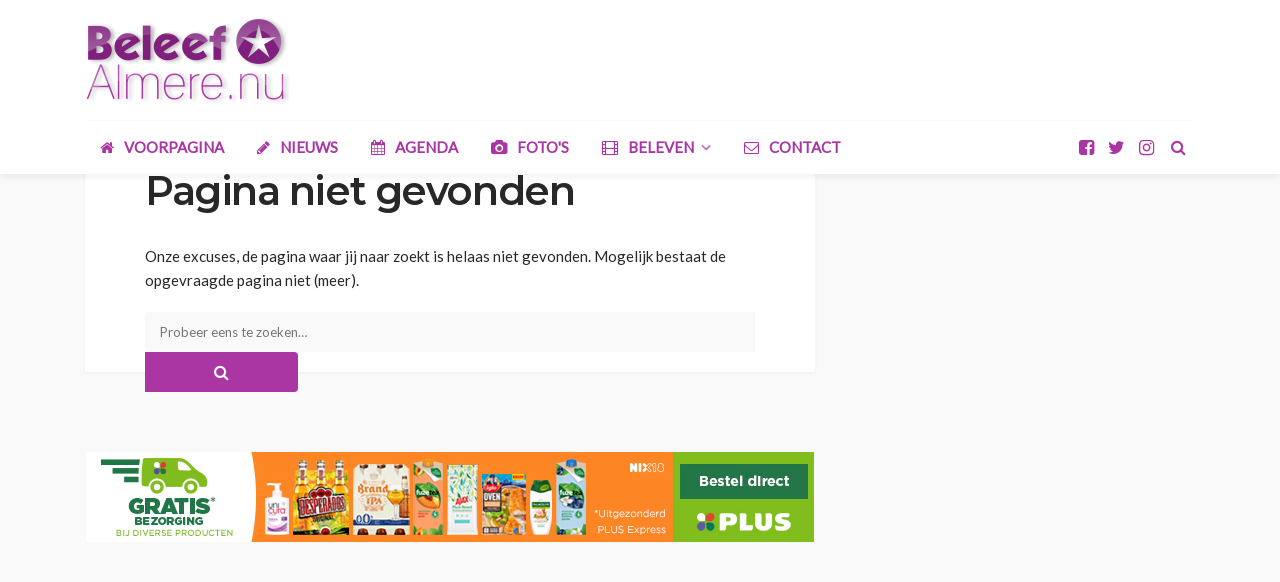

--- FILE ---
content_type: text/html; charset=UTF-8
request_url: https://beleefalmere.nu/albums/93/opening-floriade-door-koning-willem-alexander/
body_size: 7032
content:
<!DOCTYPE html>
<html lang="nl-NL">

<meta http-equiv="content-type" content="text/html;charset=UTF-8" />
<HEAD>
<!-- TradeDoubler site verification 3244693 -->

    <!--meta tag-->
	<meta charset="UTF-8"/>
	<meta name="7cea9cfe051e748" content="bd87a82bbae7a72d6c3d976997759e02" />
	<meta http-equiv="X-UA-Compatible" content="IE=edge">
	<meta name="viewport" content="width=device-width, initial-scale=1.0">
	<link rel="profile" href="http://gmpg.org/xfn/11"/>
	<title>BeleefAlmere.nu</title>     
	<link rel="stylesheet" type="text/css" href="//stackpath.bootstrapcdn.com/font-awesome/4.7.0/css/font-awesome.min.css" media="screen">  
    <link rel="stylesheet" href="https://maxcdn.bootstrapcdn.com/bootstrap/4.0.0/css/bootstrap.min.css" integrity="sha384-Gn5384xqQ1aoWXA+058RXPxPg6fy4IWvTNh0E263XmFcJlSAwiGgFAW/dAiS6JXm" crossorigin="anonymous">
 <style type="text/css">



.gallery dl,ol,ul{
padding:0;
margin:0;
}

.gallery a img{
border:none;
}
.gallery a:link{
color:#414958;
text-decoration:underline;
}
a:visited{
color:#aa36a4;
text-decoration:underline;
}
.gallery :active,a:focus,a:hover{
text-decoration:none;
}

.gallery-content{
padding-left:15px;
padding-right:15px;
width:100%;
float:right;
}
.gallery-content ol,.content ul{
padding:0 15px 15px 40px;
}
.gallery ul.nav{
list-style:none;
border-top:1px solid #666;
margin-bottom:15px;
}
.gallery ul.nav li{
border-bottom:1px solid #666
}
.gallery ul.nav a,ul.nav a:visited{
padding:5px 5px 5px 15px;
display:block;
text-decoration:none;
background-color:#8090AB;
color:#000;
}
.gallery ul.nav a:active,ul.nav a:focus,ul.nav a:hover{
background-color:#6F7D94;
color:#FFF;
}
.gallery-fltrt{
float:right;
margin-left:8px;
}
.gallery-fltlft{
float:left;
margin-right:8px;
}
.gallery-clearfloat{
clear:both;
height:0;
font-size:1px;
line-height:0;
}

.gallery-content>div{;
margin:20px 15px;
}
@media screen and (max-width:900px){
.gallery-content>div{
width:100%!important;
}
}

.gallery-elem, .elem * {
	box-sizing: border-box;
	margin: 0 !important;	
}
.gallery-elem {
	display: inline-block;
	font-size: 0;
    width: 100%;
	max-width: 175px;
	border-bottom: none;
	background: #943a10;
    border-radius: 5px;
	padding:0px;
	height: auto;
	background-clip: padding-box;
}
.gallery-elem > span {
	display: block;
	cursor: pointer;
    border-radius:5px;
	height: 0;
	padding-bottom:	70%;
	background-size: cover;	
	background-position: center center;
}

</style>






<!-- LIGHTBOX FADING SHOW/HIDE EFFECT (as explained in documentation) -->
<style type="text/css">
.lcl_fade_oc.lcl_pre_show #lcl_overlay,
.lcl_fade_oc.lcl_pre_show #lcl_window,
.lcl_fade_oc.lcl_is_closing #lcl_overlay,
.lcl_fade_oc.lcl_is_closing #lcl_window {
	opacity: 0 !important;
}
.lcl_fade_oc.lcl_is_closing #lcl_overlay {
	-webkit-transition-delay: .15s !important; 
	transition-delay: .15s !important;
}
</style>

<script src="//almere-nieuws.nl/gallery/lib/jquery.js" type="text/javascript"></script>
<link rel="preconnect" href="https://fonts.googleapis.com">
<link rel="preconnect" href="https://fonts.gstatic.com" crossorigin>
<link href="https://fonts.googleapis.com/css2?family=Pacifico&display=swap" rel="stylesheet">

<script src="//almere-nieuws.nl/gallery/js/lc_lightbox.lite.js" type="text/javascript"></script>
<script src="autop.js" type="text/javascript"></script>
<link rel="stylesheet" href="/gallery/css/lc_lightbox.css?v=1769340784" />
<link rel="stylesheet" href="//almere-nieuws.nl/css/lightbox.css?v=1616773514">
<script src="//almere-nieuws.nl/js/lightbox.js"></script>
<link href="https://sorgalla.com/lity/dist/lity.css" rel="stylesheet">
<script src="https://sorgalla.com/lity/vendor/jquery.js"></script>
<script src="https://sorgalla.com/lity/dist/lity.js"></script>


<!-- ASSETS -->
<script src="//almere-nieuws.nl/gallery/lib/AlloyFinger/alloy_finger.min.js" type="text/javascript"></script>



<style id='bingo_ruby_shortcodes_style-css' media='all'>.btn.shortcode-btn{display:inline-block;margin-right:10px;margin-bottom:20px;padding:7px 15px;-webkit-border-radius:4px;border-radius:4px;background-color:#282828;color:#fff!important;text-decoration:none!important;font-size:12px;line-height:1.5;-webkit-transition:all .2s;-moz-transition:all .2s;-ms-transition:all .2s;-o-transition:all .2s;transition:all .2s}.btn.shortcode-btn:hover,.btn.shortcode-btn:focus{background-color:#aa36a4!important}.btn.shortcode-btn.is-round{border-radius:18px}.btn.shortcode-btn.is-3d{position:relative;z-index:2;border-radius:6px}.btn.shortcode-btn.is-3d:after{position:absolute;top:3px;right:0;bottom:-3px;left:0;z-index:-1;border-radius:6px;background-color:inherit;content:'';opacity:.7}.shortcode-dropcap.is-default{display:block;float:left;margin:0 15px 0 0;text-align:center;text-transform:uppercase!important;font-size:60px;line-height:60px!important}.shortcode-dropcap.is-background{display:block;float:left;margin:0 15px 0 0;padding:18px 12px;background-color:#181818;color:#fff;text-align:center;text-transform:uppercase!important;font-size:40px;line-height:40px!important}.shortcode-accordion{display:block;margin-bottom:30px;margin-left:30px!important;padding:15px 20px 25px 20px;background-color:#f9f9f9}.shortcode-accordion h3.accordion-item-title{margin-top:20px;padding-bottom:10px;border-bottom:1px solid #eee;font-size:18px;cursor:pointer}.shortcode-accordion h3.accordion-item-title:before{display:inline-block;margin-right:7px;content:'+'}.accordion-item-content{display:none;margin:20px 0 0 0;padding:20px;background-color:#fff}.shortcode-row{display:block;margin-right:15px!important;margin-bottom:30px;margin-left:15px!important}.shortcode-col{padding-right:15px!important;padding-left:15px!important}.comment-form>p{clear:both}</style>

<link rel='stylesheet' id='bingo_ruby_style_external-css' href='//beleefalmere.nu/wp-content/themes/bingo/assets/external/A.external-style.css' type='text/css' media='all'/>
<link rel='stylesheet' id='bingo_ruby_style_main-css' href='//beleefalmere.nu/wp-content/themes/bingo/assets/css/A.theme-style.css?ver=1769340784' type='text/css' media='all'/>
<link rel='stylesheet' id='bingo_ruby_style_responsive-css' href='//beleefalmere.nu/wp-content/themes/bingo/assets/css/A.theme-responsive.css' type='text/css' media='all'/>

<script src='https://www.google.com/recaptcha/api.js'></script>
<style id='bingo_ruby_style_default-inline-css' type='text/css'>.total-caption{font-family:Lato}.banner-background-color{background-color:#fff}.header-wrap .header-parallax-wrap{height:320px}.header-wrap #header-image-parallax{height:440px;!important }@media only screen and (max-width:992px) and (min-width:768px){.header-wrap .header-parallax-wrap{height:260px}.header-wrap #header-image-parallax{height:380px;!important }}@media only screen and (max-width:767px){.header-wrap .header-parallax-wrap{height:210px}.header-wrap #header-image-parallax{height:330px;!important }}.cat-info-el.cat-info-id-20{background-color:#aa36a4!important}.cat-info-el.cat-info-id-19{background-color:#87c579!important}.cat-info-el.cat-info-id-48{background-color:#aa36a4!important}.cat-info-el.cat-info-id-44{background-color:#a683ff!important}.cat-info-el.cat-info-id-51{background-color:#aa36a4!important}.cat-info-el.cat-info-facebook{background-color:#3b5998!important}.footer-copyright-wrap p{color:#ddd}.footer-copyright-wrap{background-color:#242424}.post-excerpt{font-size:14px}#ruby_b9fe896f .post-title a:hover,#ruby_b9fe896f .post-title a:focus,#ruby_b9fe896f .block-header-inner{color:#aa36a4}#ruby_09825e14 .post-title a:hover,#ruby_09825e14 .post-title a:focus,#ruby_09825e14 .block-header-inner{color:#aa36a4}#ruby_2f79d354 .post-title a:hover,#ruby_2f79d354 .post-title a:focus,#ruby_2f79d354 .block-header-inner{color:#aa36a4}#ruby_b3160476 .post-title a:hover,#ruby_b3160476 .post-title a:focus,#ruby_b3160476 .block-header-inner{color:#aa36a4}#ruby_8e1d4943{background-color:#282828!important}#ruby_8e1d4943 .post-title a:hover,#ruby_8e1d4943 .post-title a:focus,#ruby_8e1d4943 .block-header-inner{color:#eee}#ruby_ba93adbe.ruby-block-wrap{margin-bottom:50px!important}#ruby_ba93adbe .post-title a:hover,#ruby_ba93adbe .post-title a:focus,#ruby_ba93adbe .block-header-inner{color:#7da5ca}#ruby_0e2c90ea.ruby-block-wrap{margin-bottom:50px!important}#ruby_0e2c90ea .post-title a:hover,#ruby_0e2c90ea .post-title a:focus,#ruby_0e2c90ea .block-header-inner{color:#87c579}#ruby_0869c41d.ruby-block-wrap{margin-bottom:35px!important}#ruby_f0e57072.ruby-block-wrap{margin-bottom:40px!important}</style>
<link href="https://fonts.googleapis.com/css?family=Lato|Montserrat&display=swap" rel="stylesheet">

<link rel="shortcut icon" href="media/favicons/favicon.ico" type="image/x-icon">
<link rel="icon" href="media/favicons/favicon.ico" type="image/x-icon">
<link rel="apple-touch-icon" sizes="57x57" href="media/favicons/apple-icon-57x57.png">
<link rel="apple-touch-icon" sizes="60x60" href="media/favicons/apple-icon-60x60.png">
<link rel="apple-touch-icon" sizes="72x72" href="media/favicons/apple-icon-72x72.png">
<link rel="apple-touch-icon" sizes="76x76" href="media/favicons/apple-icon-76x76.png">
<link rel="apple-touch-icon" sizes="114x114" href="media/favicons/apple-icon-114x114.png">
<link rel="apple-touch-icon" sizes="120x120" href="media/favicons/apple-icon-120x120.png">
<link rel="apple-touch-icon" sizes="144x144" href="media/favicons/apple-icon-144x144.png">
<link rel="apple-touch-icon" sizes="152x152" href="media/favicons/apple-icon-152x152.png">
<link rel="apple-touch-icon" sizes="180x180" href="media/favicons/apple-icon-180x180.png">
<link rel="icon" type="image/png" sizes="192x192"  href="media/favicons/android-icon-192x192.png">
<link rel="icon" type="image/png" sizes="32x32" href="media/favicons/favicon-32x32.png">
<link rel="icon" type="image/png" sizes="96x96" href="media/favicons/favicon-96x96.png">
<link rel="icon" type="image/png" sizes="16x16" href="media/favicons/favicon-16x16.png">
<link rel="manifest" href="media/favicons/manifest.json">
<meta name="msapplication-TileColor" content="#5C2658">
<meta name="msapplication-TileImage" content="media/favicons/ms-icon-144x144.png">
<meta name="theme-color" content="#5C2658">
  <meta name="keywords" content="vraag, aanbod, advertentie, kopen, koop, verkopen, spullen, goederen, gezocht, klusjes, klus, aangeboden, gevraagd, politie, nieuws, informatie, hulpdiensten, p2000, 112, almere, buiten, haven, stad, poort, oosterwolde, floriade, politiek, agenda, uitjes, evenementen, events, actualiteit, nieuwtjes, flevoland, vvd, groenlinks, pvda, pvv, d66, leefbaar, sp, pvdd, weerwind, franc, columns, weer, buien, regen, voorspelling, verkiezingen, entertainment, gemeente, overige, redactie, zakelijk, adverteren, social, media, verkeer, files, openbaar, vervoer, wegwerkzaamheden, afsluitingen, winactie, prijsvraag, prijsvragen, winnen, winacties, stroomstoring, stroomstoringen, a6, verbreding, nieuwsbrief, a27, afrit, waterlandseweg, evenaar, muziekwijk, parkwijk, waterwijk, danswijk, verzetswijk, staatsliedenwijk, pampushout, almeerderhout, hout, pampus, centrum, werven, hoven, meenten, grienden, marken, gouwen, wierden, velden, overgooi, steiger, stichtsekant, centrum, filmwijk, tussen, vaarten, noord, zuid, oost, west, noorderplassen, randstad, oostvaardersplassen, natuur, markerkant, hollandsekant, gooisekant, veluwsekant, sallandsekant, oostvaardersbuurt, seizoenenbuurt, molenbuurt, bouwmeesterbuurt, landgoederenbuurt, faunabuurt, bloemenbuurt, regenboogbuurt, indischebuurt, eilandenbuurt, stripheldenbuurt, sieradenbuurt, poldervlak, bedrijven, bedrijf, vaart, vogelhorst, jorritsma, annemarie, gemeenteraad, raad, polder, witchworld, kasteel, olifanten, kunst, cultuur, ns, keolis, bus, trein, taxi, snelweg, hogering, tussenring, buitenring, havendreef, woning, wonen, huren, kopen, koopwoning, huurwoning, sociale, sociaal, schouwburg, goedestede, alliantie, pit, citadel, diagonaal, forum, stadshart, school, scholen, onderwijs, havenkom, uitgaan, weerwater, challenge, bevrijdingsfestival, cityrun, zand, strand, almeerderstrand, almeerderzand, zomerweek, festival, feest, zilverstrand, kotterbos, kromslootpark, beatrixpark, vogelbos, kemphaan, topsportcentrum, station, christenunie, coffeeshop">
<meta property="og:site_name" content="BeleefAlmere.nu"/>
<meta property="article:publisher" content="https://facebook.com/beleefalmere" />
<style>
.btn-beleefalmere.focus, .btn-beleefalmere:focus {
    box-shadow: 0 0 0 0.2rem rgba(23,162,184,.5);
    color: #ffffff;
}

.btn-beleefalmere:hover {
    color: #ffffff;
    background-color: #5C2658;
    border-color: #5C2658;
}


.btn-beleefalmere {
    color: #ffffff;
    background-color: #aa36a4;
    border-color: #5C2658;
}
</style>
	<link href="https://fonts.googleapis.com/css?family=Montserrat:400,600" rel="stylesheet">		<style type="text/css" id="wp-custom-css">@media only screen and (max-width:767px){.sb-widget-post .post-feat-4 .post-thumb-outer{height:160px}}.comment-form-cookies-consent label{display:block;float:left;font-size:13px;line-height:1;margin-top:15px;margin-left:7px;color:#888}.comment-form-cookies-consent input{display:block;float:left}.comment-form>p{clear:both}</style>
	<style type="text/css" title="dynamic-css" class="options-output">.footer-inner{background-color:#282828;background-repeat:no-repeat;background-size:cover;background-attachment:fixed;background-position:center center}.topbar-wrap{font-family:Lato;text-transform:capitalize;font-weight:400;font-style:normal;font-size:12px}.main-menu-inner,.off-canvas-nav-inner{font-family:Lato;text-transform:uppercase;letter-spacing:0;font-weight:700;font-style:normal;font-size:15px}.main-menu-inner .sub-menu,.off-canvas-nav-inner .sub-menu{font-family:Lato;text-transform:capitalize;letter-spacing:0;font-weight:400;font-style:normal;font-size:14px}.logo-wrap.is-logo-text .logo-text h1{font-family:Montserrat;text-transform:uppercase;letter-spacing:-1px;font-weight:700;font-style:normal;font-size:40px}.logo-mobile-text span{font-family:Montserrat;text-transform:uppercase;letter-spacing:-1px;font-weight:700;font-style:normal;font-size:32px}body,p{font-family:Lato;line-height:24px;font-weight:400;font-style:normal;color:#282828;font-size:15px}.post-title.is-size-1{font-family:Montserrat;font-weight:700;font-style:normal;color:#282828;font-size:36px}.post-title.is-size-2{font-family:Montserrat;font-weight:700;font-style:normal;color:#282828;font-size:30px}.post-title.is-size-3{font-family:Montserrat;font-weight:700;font-style:normal;color:#282828;font-size:21px}.post-title.is-size-4{font-family:Montserrat;font-weight:700;font-style:normal;color:#282828;font-size:18px}.post-title.is-size-5{font-family:Montserrat;font-weight:700;font-style:normal;color:#282828;font-size:14px}.post-title.is-size-6{font-family:Montserrat;font-weight:400;font-style:normal;color:#282828;font-size:13px}h1,h2,h3,h4,h5,h6{font-family:Montserrat;text-transform:none;font-weight:700;font-style:normal}.post-meta-info,.single-post-top,.counter-element{font-family:Lato;font-weight:400;font-style:normal;color:#999;font-size:12px}.post-cat-info{font-family:Lato;text-transform:uppercase;font-weight:700;font-style:normal;font-size:11px}.block-header-wrap{font-family:Montserrat;text-transform:uppercase;font-weight:600;font-style:normal;font-size:18px}.block-ajax-filter-wrap{font-family:Montserrat;text-transform:uppercase;font-weight:500;font-style:normal;font-size:11px}.widget-title{font-family:Montserrat;text-transform:uppercase;font-weight:600;font-style:normal;font-size:14px}.breadcrumb-wrap{font-family:Lato;text-transform:none;font-weight:400;font-style:normal;color:#777;font-size:12px}</style></HEAD><!--#header-->
<body class="post-template-default single single-post postid-336 single-format-gallery ruby-body is-full-width is-navbar-sticky is-smart-sticky is-entry-padding" itemscope itemtype="http://schema.org/WebPage">
<div class="off-canvas-wrap is-dark-text">
	<div class="off-canvas-inner">

		<a href="#" id="ruby-off-canvas-close-btn"><i class="ruby-close-btn" aria-hidden="true"></i></a>

		<div id="off-canvas-navigation" class="off-canvas-nav-wrap">
			<ul id="menu-main-menu" class="off-canvas-nav-inner">
<li id="menu-item-947" class="menu-item menu-item-type-taxonomy menu-item-object-category menu-item-947 is-category-48"><a href="/voorpagina/">Voorpagina</a></li>
<li id="menu-item-867" class="menu-item menu-item-type-taxonomy menu-item-object-category menu-item-867 is-category-25"><a href="/nieuws/">Nieuws</a></li>
<li id="menu-item-949" class="menu-item menu-item-type-post_type menu-item-object-page menu-item-949"><a href="/foto-albums/">Foto's</a></li>
<li id="menu-item-949" class="menu-item menu-item-type-post_type menu-item-object-page menu-item-949"><a href="/restaurants/">Restaurants</a></li>
<li id="menu-item-949" class="menu-item menu-item-type-post_type menu-item-object-page menu-item-949"><a href="/amusements/">Amusement</a></li>
<li id="menu-item-949" class="menu-item menu-item-type-post_type menu-item-object-page menu-item-949"><a href="/restaurants/">Restaurants</a></li>
<li id="menu-item-949" class="menu-item menu-item-type-post_type menu-item-object-page menu-item-949"><a href="/hotels/">Hotels</a></li>

<li id="menu-item-949" class="menu-item menu-item-type-post_type menu-item-object-page menu-item-949"><a href="/agenda/">Agenda</a></li>
<li id="menu-item-949" class="menu-item menu-item-type-post_type menu-item-object-page menu-item-949"><a href="/contact/">Contact</a></li>
</ul>		</div>

												<div class="off-canvas-social-wrap">
					<a class="icon-facebook icon-social" title="facebook" href="https://www.facebook.com/beleefalmere" target="_blank"><i class="fa fa-facebook" aria-hidden="true"></i></a><a class="icon-twitter icon-social" title="twitter" href="https://www.twitter.com/beleefalmere" target="_blank"><i class="fa fa-twitter" aria-hidden="true"></i></a><a class="icon-instagram icon-social" title="instagram" href="https://www.instagram.com/almerenieuws/" target="_blank"><i class="fa fa-instagram" aria-hidden="true"></i></a>				</div>
					
			</div>
</div><!--#off canvas wrap --><div id="ruby-site" class="site-outer">
	
<div class="header-wrap header-style-1">
	<div class="header-inner">

	</div>
</div>


		<div class="banner-wrap banner-background-color">

			
			<div class="ruby-container">
				<div class="banner-inner container-inner clearfix">
					<div class="logo-wrap is-logo-image" itemscope itemtype="http://schema.org/Organization">
	<div class="logo-inner">
							<a href="/voorpagina/" class="logo" title="Bingo">
				<img data-no-retina src="//beleefalmere.nu/beleefalmere_logo_website.png" style="padding-right:5px;padding-top:15px;">
			</a>
						</div><!--#logo inner-->
            <h1 class="logo-title">BeleefAlmere</h1>
        <meta itemprop="name" content="BeleefAlmere.nu">
    </div><!--#logo image wrap-->
					
	<div class="banner-ad-wrap">
		<div class="banner-ad-inner">
        <center>
        

<!-- START ADVERTISER: Greetz NL from awin.com -->

<a href="https://www.awin1.com/cread.php?s=2446316&v=9007&q=315602&r=675607">
    <img src="https://www.awin1.com/cshow.php?s=2446316&v=9007&q=315602&r=675607" border="0">
</a>

<!-- END ADVERTISER: Greetz NL from awin.com -->


</center>

									</div>
	</div><!--#banner ad -->
				</div>
			</div>
		</div><!--#banner wrap-->

		<div class="navbar-outer clearfix">
			<div class="navbar-wrap">
				<div class="ruby-container">
					<div class="navbar-inner container-inner clearfix">
						<div class="navbar-left">
							<div class="off-canvas-btn-wrap is-hidden">
	<div class="off-canvas-btn">
		<a href="#" class="ruby-trigger" title="off canvas button">
			<span class="icon-wrap"></span>
		</a>
	</div><!--button show menu mobile-->
</div>

							<div class="logo-mobile-wrap is-logo-mobile-image" itemscope itemtype="http://schema.org/Organization">
	<div class="logo-mobile-inner">
        <a href="/voorpagina/" class="logo" title="Bingo">
            <img src="//beleefalmere.nu/beleefalmere_logo_website.png">
        </a>
	</div><!--#logo inner-->
</div><!--#logo image wrap-->
							<div id="ruby-main-menu" class="main-menu-wrap" role="navigation" itemscope itemtype="http://schema.org/SiteNavigationElement">
	<ul id="menu-main-menu-1" class="main-menu-inner">
    <li class="menu-item menu-item-type-post_type menu-item-object-page menu-item-949"><a href="/voorpagina/"><i class="fa fa-home" aria-hidden="true"></i> Voorpagina</a></li>
    <li class="menu-item menu-item-type-post_type menu-item-object-page menu-item-949"><a href="/nieuws/"><i class="fa fa-pencil" aria-hidden="true"></i> Nieuws</a></li>
    <li class="menu-item menu-item-type-post_type menu-item-object-page menu-item-949"><a href="/agenda/"><i class="fa fa-calendar" aria-hidden="true"></i> Agenda</a></li>
    <li class="menu-item menu-item-type-post_type menu-item-object-page menu-item-949"><a href="/foto-albums/"><i class="fa fa-camera" aria-hidden="true"></i> Foto's</a></li>
    <li id="menu-item-793" class="menu-item menu-item-type-custom menu-item-object-custom menu-item-home current-menu-ancestor current-menu-parent menu-item-has-children menu-item-793"><a href="/bedrijven/"><i class="fa fa-film" aria-hidden="true"></i>  Beleven</a>
<ul class="sub-menu">
	<li id="menu-item-794" class="menu-item menu-item-type-post_type menu-item-object-page menu-item-794"><a href="/amusement/"  style="color:#FFF;">Amusement</a></li>
	<li id="menu-item-795" class="menu-item menu-item-type-post_type menu-item-object-page menu-item-795"><a href="/restaurants/" style="color:#FFF;">Restaurants</a></li>
	<li id="menu-item-796" class="menu-item menu-item-type-post_type menu-item-object-page menu-item-796"><a href="/uitgaan/"  style="color:#FFF;">Uitgaan</a></li>
    <li id="menu-item-796" class="menu-item menu-item-type-post_type menu-item-object-page menu-item-797"><a href="/hotels/" style="color:#FFF;">Hotels buiten Almere</a></li>
    </ul>
    </li>
    <li class="menu-item menu-item-type-post_type menu-item-object-page menu-item-949"><a href="/contact/"><i class="fa fa-envelope-o" aria-hidden="true"></i> Contact</a></li>
    </ul>
    </div><!--#main navigation-->						</div><!--#left navbar -->

						<div class="navbar-right">
								<div class="navbar-social-wrap">
		<div class="navbar-social social-tooltips">
			<a class="icon-facebook icon-social" title="facebook" href="https://www.facebook.com/beleefalmere" target="_blank"><i class="fa fa-facebook-square" aria-hidden="true"></i></a><a class="icon-twitter icon-social" title="twitter" href="https://www.twitter.com/beleefalmere" target="_blank"><i class="fa fa-twitter" aria-hidden="true"></i></a><span class="show-social"><a class="icon-instagram icon-social" title="instagram" href="https://www.instagram.com/beleefalmere" target="_blank"><i class="fa fa-instagram" aria-hidden="true"></i></a></span><span class="close-social"><i class="ruby-icon-close"></i></span>		</div>
	</div>
							
<div class="navbar-search">
	<a href="/zoeken/" id="ruby-navbar-search-icon" data-mfp-src="#ruby-header-search-popup" data-effect="mpf-ruby-effect header-search-popup-outer" title="Search" class="navbar-search-icon">
		<i class="fa fa-search" aria-hidden="true"></i>
	</a><!--#navbar search button-->
</div>
						</div>
					</div>
				</div>
				<div id="ruby-header-search-popup" class="header-search-popup">
	<div class="header-search-popup-wrap ruby-container">
		<a href="#" class="ruby-close-search"><i class="ruby-close-btn" aria-hidden="true"></i></a>
	<div class="header-search-popup-inner">
		<form class="search-form" method="get" action="/zoeken/">
			<fieldset>
				<input id="ruby-search-input" type="text" class="field" name="term" value="" placeholder="Zoekterm&hellip;" autocomplete="off">
				<button type="submit" value="" class="btn"><i class="fa fa-search" aria-hidden="true"></i></button>
			</fieldset>
			<div class="header-search-result"></div>
		</form>
	</div>
	</div>
</div>			</div>
		</div><!--navigation bar-->
	</div>

</div>	<div class="main-site-mask"></div>
	<div class="site-wrap">
		<div class="site-mask"></div><!--#site mask-->
		<!--#fullwidth section--><br>

<div class="site-inner">
<div class="single-page-wrap single-page-4 single-post-4">

<div class="single-post-feat-bg-outer"><div class="single-post-thumb-outer"><div class="post-thumb"><? echo cover('9998637'); ?></div></div></div><!-- single post feat big outer --><div class="ruby-page-wrap ruby-section row single-wrap is-sidebar-right ruby-container"><div class="ruby-content-wrap single-inner col-sm-8 col-xs-12 content-with-sidebar"><div class="single-post-content-wrap"><div class="single-page-post entry single-box"><div class="page-header"><div class="page-title post-title is-size-1"><h1>Pagina niet gevonden</h1></div><!-- page title --></div><!-- page header -->
<div class="entry"><p>Onze excuses, de pagina waar jij naar zoekt is helaas niet gevonden. Mogelijk bestaat de opgevraagde pagina niet (meer).</p>

				<div class="page-search-form">
					<form method="get" id="searchform" action="/zoeken/">
	<div class="ruby-search">
		<span class="search-input"><input type="text" id="s" placeholder="Probeer eens te zoeken&hellip;" value="" name="term" title="Zoeken naar:"/></span>
		<span class="search-submit"><input type="submit" value=""/><i class="fa fa-search"></i></span>
	</div>
</form><!--#search form -->

				</div>
                </p>
</div></div>
<p><center>
<a href="https://www.awin1.com/cread.php?s=2890837&v=12479&q=363565&r=675607">
    <img src="https://www.awin1.com/cshow.php?s=2890837&v=12479&q=363565&r=675607" border="0" style="padding-top:30px;padding-bottom:15px;">
</a>
</center>
</p></div><!-- single post content wrap -->
</div>
<? include "footer.php"; ?>